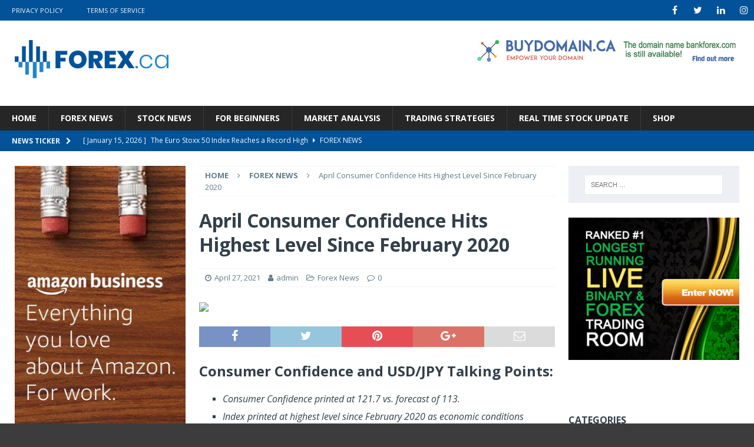

--- FILE ---
content_type: text/html; charset=UTF-8
request_url: https://www.forex.ca/april-consumer-confidence-hits-highest-level-since-february-2020/
body_size: 13304
content:
<!DOCTYPE html>
<html class="no-js mh-two-sb" lang="en">
<head>
<meta charset="UTF-8">
<meta name="viewport" content="width=device-width, initial-scale=1.0">
	<meta http-equiv="Content-Security-Policy" content="upgrade-insecure-requests">
<link rel="profile" href="http://gmpg.org/xfn/11" />
<link rel="pingback" href="https://www.forex.ca/xmlrpc.php" />
<title>April Consumer Confidence Hits Highest Level Since February 2020 | Forex trading, free forex education | Forex.ca</title>
<meta name='robots' content='max-image-preview:large' />

<!-- The SEO Framework by Sybre Waaijer -->
<meta name="robots" content="max-snippet:-1,max-image-preview:standard,max-video-preview:-1" />
<meta name="description" content="Consumer Confidence printed at 121.7 vs. forecast of 113.Index printed at highest level since February 2020 as economic conditions improve.USDJPY is making an&#8230;" />
<meta property="og:image" content="https://a.c-dn.net/b/1DXSi0/headline_NASDAQ_3.JPG" />
<meta property="og:image:width" content="1920" />
<meta property="og:image:height" content="1080" />
<meta property="og:image" content="https://a.c-dn.net/b/2EFQyo/YEN_TRADING.png" />
<meta property="og:image" content="https://a.c-dn.net/b/0CuHzS/April-Consumer-Confidence-Hits-Highest-Level-Since-February-2020_body_Chart.png" />
<meta property="og:locale" content="en_GB" />
<meta property="og:type" content="article" />
<meta property="og:title" content="April Consumer Confidence Hits Highest Level Since February 2020 | Forex trading, free forex education | Forex.ca" />
<meta property="og:description" content="Consumer Confidence printed at 121.7 vs. forecast of 113.Index printed at highest level since February 2020 as economic conditions improve.USDJPY is making an attempt higher after falling to&#8230;" />
<meta property="og:url" content="https://www.forex.ca/april-consumer-confidence-hits-highest-level-since-february-2020/" />
<meta property="og:site_name" content="Forex trading, free forex education | Forex.ca" />
<meta property="article:published_time" content="2021-04-27" />
<meta property="article:modified_time" content="2021-04-27" />
<meta property="og:updated_time" content="2021-04-27" />
<link rel="canonical" href="https://www.forex.ca/april-consumer-confidence-hits-highest-level-since-february-2020/" />
<meta name="google-site-verification" content="Im2OPaZZlLjio9ajMIf7hM83bMmhvqY_tKXlQLWKZ1k" />
<!-- / The SEO Framework by Sybre Waaijer | 24.71ms meta | 23.03ms boot -->

<link rel='dns-prefetch' href='//fonts.googleapis.com' />
<link rel="alternate" type="application/rss+xml" title="Forex trading, free forex education | Forex.ca &raquo; Feed" href="https://www.forex.ca/feed/" />
<link rel="alternate" type="application/rss+xml" title="Forex trading, free forex education | Forex.ca &raquo; Comments Feed" href="https://www.forex.ca/comments/feed/" />
<link rel="alternate" type="application/rss+xml" title="Forex trading, free forex education | Forex.ca &raquo; April Consumer Confidence Hits Highest Level Since February 2020 Comments Feed" href="https://www.forex.ca/april-consumer-confidence-hits-highest-level-since-february-2020/feed/" />
<script type="text/javascript">
window._wpemojiSettings = {"baseUrl":"https:\/\/s.w.org\/images\/core\/emoji\/14.0.0\/72x72\/","ext":".png","svgUrl":"https:\/\/s.w.org\/images\/core\/emoji\/14.0.0\/svg\/","svgExt":".svg","source":{"concatemoji":"https:\/\/www.forex.ca\/wp-includes\/js\/wp-emoji-release.min.js?ver=6.1.9"}};
/*! This file is auto-generated */
!function(e,a,t){var n,r,o,i=a.createElement("canvas"),p=i.getContext&&i.getContext("2d");function s(e,t){var a=String.fromCharCode,e=(p.clearRect(0,0,i.width,i.height),p.fillText(a.apply(this,e),0,0),i.toDataURL());return p.clearRect(0,0,i.width,i.height),p.fillText(a.apply(this,t),0,0),e===i.toDataURL()}function c(e){var t=a.createElement("script");t.src=e,t.defer=t.type="text/javascript",a.getElementsByTagName("head")[0].appendChild(t)}for(o=Array("flag","emoji"),t.supports={everything:!0,everythingExceptFlag:!0},r=0;r<o.length;r++)t.supports[o[r]]=function(e){if(p&&p.fillText)switch(p.textBaseline="top",p.font="600 32px Arial",e){case"flag":return s([127987,65039,8205,9895,65039],[127987,65039,8203,9895,65039])?!1:!s([55356,56826,55356,56819],[55356,56826,8203,55356,56819])&&!s([55356,57332,56128,56423,56128,56418,56128,56421,56128,56430,56128,56423,56128,56447],[55356,57332,8203,56128,56423,8203,56128,56418,8203,56128,56421,8203,56128,56430,8203,56128,56423,8203,56128,56447]);case"emoji":return!s([129777,127995,8205,129778,127999],[129777,127995,8203,129778,127999])}return!1}(o[r]),t.supports.everything=t.supports.everything&&t.supports[o[r]],"flag"!==o[r]&&(t.supports.everythingExceptFlag=t.supports.everythingExceptFlag&&t.supports[o[r]]);t.supports.everythingExceptFlag=t.supports.everythingExceptFlag&&!t.supports.flag,t.DOMReady=!1,t.readyCallback=function(){t.DOMReady=!0},t.supports.everything||(n=function(){t.readyCallback()},a.addEventListener?(a.addEventListener("DOMContentLoaded",n,!1),e.addEventListener("load",n,!1)):(e.attachEvent("onload",n),a.attachEvent("onreadystatechange",function(){"complete"===a.readyState&&t.readyCallback()})),(e=t.source||{}).concatemoji?c(e.concatemoji):e.wpemoji&&e.twemoji&&(c(e.twemoji),c(e.wpemoji)))}(window,document,window._wpemojiSettings);
</script>
<style type="text/css">
img.wp-smiley,
img.emoji {
	display: inline !important;
	border: none !important;
	box-shadow: none !important;
	height: 1em !important;
	width: 1em !important;
	margin: 0 0.07em !important;
	vertical-align: -0.1em !important;
	background: none !important;
	padding: 0 !important;
}
</style>
	<link rel='stylesheet' id='wp-block-library-css' href='https://www.forex.ca/wp-includes/css/dist/block-library/style.min.css?ver=6.1.9' type='text/css' media='all' />
<link rel='stylesheet' id='classic-theme-styles-css' href='https://www.forex.ca/wp-includes/css/classic-themes.min.css?ver=1' type='text/css' media='all' />
<style id='global-styles-inline-css' type='text/css'>
body{--wp--preset--color--black: #000000;--wp--preset--color--cyan-bluish-gray: #abb8c3;--wp--preset--color--white: #ffffff;--wp--preset--color--pale-pink: #f78da7;--wp--preset--color--vivid-red: #cf2e2e;--wp--preset--color--luminous-vivid-orange: #ff6900;--wp--preset--color--luminous-vivid-amber: #fcb900;--wp--preset--color--light-green-cyan: #7bdcb5;--wp--preset--color--vivid-green-cyan: #00d084;--wp--preset--color--pale-cyan-blue: #8ed1fc;--wp--preset--color--vivid-cyan-blue: #0693e3;--wp--preset--color--vivid-purple: #9b51e0;--wp--preset--gradient--vivid-cyan-blue-to-vivid-purple: linear-gradient(135deg,rgba(6,147,227,1) 0%,rgb(155,81,224) 100%);--wp--preset--gradient--light-green-cyan-to-vivid-green-cyan: linear-gradient(135deg,rgb(122,220,180) 0%,rgb(0,208,130) 100%);--wp--preset--gradient--luminous-vivid-amber-to-luminous-vivid-orange: linear-gradient(135deg,rgba(252,185,0,1) 0%,rgba(255,105,0,1) 100%);--wp--preset--gradient--luminous-vivid-orange-to-vivid-red: linear-gradient(135deg,rgba(255,105,0,1) 0%,rgb(207,46,46) 100%);--wp--preset--gradient--very-light-gray-to-cyan-bluish-gray: linear-gradient(135deg,rgb(238,238,238) 0%,rgb(169,184,195) 100%);--wp--preset--gradient--cool-to-warm-spectrum: linear-gradient(135deg,rgb(74,234,220) 0%,rgb(151,120,209) 20%,rgb(207,42,186) 40%,rgb(238,44,130) 60%,rgb(251,105,98) 80%,rgb(254,248,76) 100%);--wp--preset--gradient--blush-light-purple: linear-gradient(135deg,rgb(255,206,236) 0%,rgb(152,150,240) 100%);--wp--preset--gradient--blush-bordeaux: linear-gradient(135deg,rgb(254,205,165) 0%,rgb(254,45,45) 50%,rgb(107,0,62) 100%);--wp--preset--gradient--luminous-dusk: linear-gradient(135deg,rgb(255,203,112) 0%,rgb(199,81,192) 50%,rgb(65,88,208) 100%);--wp--preset--gradient--pale-ocean: linear-gradient(135deg,rgb(255,245,203) 0%,rgb(182,227,212) 50%,rgb(51,167,181) 100%);--wp--preset--gradient--electric-grass: linear-gradient(135deg,rgb(202,248,128) 0%,rgb(113,206,126) 100%);--wp--preset--gradient--midnight: linear-gradient(135deg,rgb(2,3,129) 0%,rgb(40,116,252) 100%);--wp--preset--duotone--dark-grayscale: url('#wp-duotone-dark-grayscale');--wp--preset--duotone--grayscale: url('#wp-duotone-grayscale');--wp--preset--duotone--purple-yellow: url('#wp-duotone-purple-yellow');--wp--preset--duotone--blue-red: url('#wp-duotone-blue-red');--wp--preset--duotone--midnight: url('#wp-duotone-midnight');--wp--preset--duotone--magenta-yellow: url('#wp-duotone-magenta-yellow');--wp--preset--duotone--purple-green: url('#wp-duotone-purple-green');--wp--preset--duotone--blue-orange: url('#wp-duotone-blue-orange');--wp--preset--font-size--small: 13px;--wp--preset--font-size--medium: 20px;--wp--preset--font-size--large: 36px;--wp--preset--font-size--x-large: 42px;--wp--preset--spacing--20: 0.44rem;--wp--preset--spacing--30: 0.67rem;--wp--preset--spacing--40: 1rem;--wp--preset--spacing--50: 1.5rem;--wp--preset--spacing--60: 2.25rem;--wp--preset--spacing--70: 3.38rem;--wp--preset--spacing--80: 5.06rem;}:where(.is-layout-flex){gap: 0.5em;}body .is-layout-flow > .alignleft{float: left;margin-inline-start: 0;margin-inline-end: 2em;}body .is-layout-flow > .alignright{float: right;margin-inline-start: 2em;margin-inline-end: 0;}body .is-layout-flow > .aligncenter{margin-left: auto !important;margin-right: auto !important;}body .is-layout-constrained > .alignleft{float: left;margin-inline-start: 0;margin-inline-end: 2em;}body .is-layout-constrained > .alignright{float: right;margin-inline-start: 2em;margin-inline-end: 0;}body .is-layout-constrained > .aligncenter{margin-left: auto !important;margin-right: auto !important;}body .is-layout-constrained > :where(:not(.alignleft):not(.alignright):not(.alignfull)){max-width: var(--wp--style--global--content-size);margin-left: auto !important;margin-right: auto !important;}body .is-layout-constrained > .alignwide{max-width: var(--wp--style--global--wide-size);}body .is-layout-flex{display: flex;}body .is-layout-flex{flex-wrap: wrap;align-items: center;}body .is-layout-flex > *{margin: 0;}:where(.wp-block-columns.is-layout-flex){gap: 2em;}.has-black-color{color: var(--wp--preset--color--black) !important;}.has-cyan-bluish-gray-color{color: var(--wp--preset--color--cyan-bluish-gray) !important;}.has-white-color{color: var(--wp--preset--color--white) !important;}.has-pale-pink-color{color: var(--wp--preset--color--pale-pink) !important;}.has-vivid-red-color{color: var(--wp--preset--color--vivid-red) !important;}.has-luminous-vivid-orange-color{color: var(--wp--preset--color--luminous-vivid-orange) !important;}.has-luminous-vivid-amber-color{color: var(--wp--preset--color--luminous-vivid-amber) !important;}.has-light-green-cyan-color{color: var(--wp--preset--color--light-green-cyan) !important;}.has-vivid-green-cyan-color{color: var(--wp--preset--color--vivid-green-cyan) !important;}.has-pale-cyan-blue-color{color: var(--wp--preset--color--pale-cyan-blue) !important;}.has-vivid-cyan-blue-color{color: var(--wp--preset--color--vivid-cyan-blue) !important;}.has-vivid-purple-color{color: var(--wp--preset--color--vivid-purple) !important;}.has-black-background-color{background-color: var(--wp--preset--color--black) !important;}.has-cyan-bluish-gray-background-color{background-color: var(--wp--preset--color--cyan-bluish-gray) !important;}.has-white-background-color{background-color: var(--wp--preset--color--white) !important;}.has-pale-pink-background-color{background-color: var(--wp--preset--color--pale-pink) !important;}.has-vivid-red-background-color{background-color: var(--wp--preset--color--vivid-red) !important;}.has-luminous-vivid-orange-background-color{background-color: var(--wp--preset--color--luminous-vivid-orange) !important;}.has-luminous-vivid-amber-background-color{background-color: var(--wp--preset--color--luminous-vivid-amber) !important;}.has-light-green-cyan-background-color{background-color: var(--wp--preset--color--light-green-cyan) !important;}.has-vivid-green-cyan-background-color{background-color: var(--wp--preset--color--vivid-green-cyan) !important;}.has-pale-cyan-blue-background-color{background-color: var(--wp--preset--color--pale-cyan-blue) !important;}.has-vivid-cyan-blue-background-color{background-color: var(--wp--preset--color--vivid-cyan-blue) !important;}.has-vivid-purple-background-color{background-color: var(--wp--preset--color--vivid-purple) !important;}.has-black-border-color{border-color: var(--wp--preset--color--black) !important;}.has-cyan-bluish-gray-border-color{border-color: var(--wp--preset--color--cyan-bluish-gray) !important;}.has-white-border-color{border-color: var(--wp--preset--color--white) !important;}.has-pale-pink-border-color{border-color: var(--wp--preset--color--pale-pink) !important;}.has-vivid-red-border-color{border-color: var(--wp--preset--color--vivid-red) !important;}.has-luminous-vivid-orange-border-color{border-color: var(--wp--preset--color--luminous-vivid-orange) !important;}.has-luminous-vivid-amber-border-color{border-color: var(--wp--preset--color--luminous-vivid-amber) !important;}.has-light-green-cyan-border-color{border-color: var(--wp--preset--color--light-green-cyan) !important;}.has-vivid-green-cyan-border-color{border-color: var(--wp--preset--color--vivid-green-cyan) !important;}.has-pale-cyan-blue-border-color{border-color: var(--wp--preset--color--pale-cyan-blue) !important;}.has-vivid-cyan-blue-border-color{border-color: var(--wp--preset--color--vivid-cyan-blue) !important;}.has-vivid-purple-border-color{border-color: var(--wp--preset--color--vivid-purple) !important;}.has-vivid-cyan-blue-to-vivid-purple-gradient-background{background: var(--wp--preset--gradient--vivid-cyan-blue-to-vivid-purple) !important;}.has-light-green-cyan-to-vivid-green-cyan-gradient-background{background: var(--wp--preset--gradient--light-green-cyan-to-vivid-green-cyan) !important;}.has-luminous-vivid-amber-to-luminous-vivid-orange-gradient-background{background: var(--wp--preset--gradient--luminous-vivid-amber-to-luminous-vivid-orange) !important;}.has-luminous-vivid-orange-to-vivid-red-gradient-background{background: var(--wp--preset--gradient--luminous-vivid-orange-to-vivid-red) !important;}.has-very-light-gray-to-cyan-bluish-gray-gradient-background{background: var(--wp--preset--gradient--very-light-gray-to-cyan-bluish-gray) !important;}.has-cool-to-warm-spectrum-gradient-background{background: var(--wp--preset--gradient--cool-to-warm-spectrum) !important;}.has-blush-light-purple-gradient-background{background: var(--wp--preset--gradient--blush-light-purple) !important;}.has-blush-bordeaux-gradient-background{background: var(--wp--preset--gradient--blush-bordeaux) !important;}.has-luminous-dusk-gradient-background{background: var(--wp--preset--gradient--luminous-dusk) !important;}.has-pale-ocean-gradient-background{background: var(--wp--preset--gradient--pale-ocean) !important;}.has-electric-grass-gradient-background{background: var(--wp--preset--gradient--electric-grass) !important;}.has-midnight-gradient-background{background: var(--wp--preset--gradient--midnight) !important;}.has-small-font-size{font-size: var(--wp--preset--font-size--small) !important;}.has-medium-font-size{font-size: var(--wp--preset--font-size--medium) !important;}.has-large-font-size{font-size: var(--wp--preset--font-size--large) !important;}.has-x-large-font-size{font-size: var(--wp--preset--font-size--x-large) !important;}
.wp-block-navigation a:where(:not(.wp-element-button)){color: inherit;}
:where(.wp-block-columns.is-layout-flex){gap: 2em;}
.wp-block-pullquote{font-size: 1.5em;line-height: 1.6;}
</style>
<link rel='stylesheet' id='contact-form-7-css' href='https://www.forex.ca/wp-content/plugins/contact-form-7/includes/css/styles.css?ver=5.1.6' type='text/css' media='all' />
<link rel='stylesheet' id='wp_automatic_gallery_style-css' href='https://www.forex.ca/wp-content/plugins/wp-automatic/css/wp-automatic.css?ver=6.1.9' type='text/css' media='all' />
<link rel='stylesheet' id='mh-magazine-css' href='https://www.forex.ca/wp-content/themes/mh-magazine/style.css?ver=3.8.3' type='text/css' media='all' />
<link rel='stylesheet' id='mh-font-awesome-css' href='https://www.forex.ca/wp-content/themes/mh-magazine/includes/font-awesome.min.css' type='text/css' media='all' />
<link rel='stylesheet' id='mh-google-fonts-css' href='https://fonts.googleapis.com/css?family=Open+Sans:300,400,400italic,600,700' type='text/css' media='all' />
<script type='text/javascript' src='https://www.forex.ca/wp-includes/js/jquery/jquery.min.js?ver=3.6.1' id='jquery-core-js'></script>
<script type='text/javascript' src='https://www.forex.ca/wp-includes/js/jquery/jquery-migrate.min.js?ver=3.3.2' id='jquery-migrate-js'></script>
<script type='text/javascript' src='https://www.forex.ca/wp-content/plugins/wp-automatic/js/main-front.js?ver=6.1.9' id='wp_automatic_gallery-js'></script>
<script type='text/javascript' src='https://www.forex.ca/wp-content/themes/mh-magazine/js/scripts.js?ver=3.8.3' id='mh-scripts-js'></script>
<link rel="https://api.w.org/" href="https://www.forex.ca/wp-json/" /><link rel="alternate" type="application/json" href="https://www.forex.ca/wp-json/wp/v2/posts/72672" /><link rel="EditURI" type="application/rsd+xml" title="RSD" href="https://www.forex.ca/xmlrpc.php?rsd" />
<link rel="wlwmanifest" type="application/wlwmanifest+xml" href="https://www.forex.ca/wp-includes/wlwmanifest.xml" />
<link rel="alternate" type="application/json+oembed" href="https://www.forex.ca/wp-json/oembed/1.0/embed?url=https%3A%2F%2Fwww.forex.ca%2Fapril-consumer-confidence-hits-highest-level-since-february-2020%2F" />
<link rel="alternate" type="text/xml+oembed" href="https://www.forex.ca/wp-json/oembed/1.0/embed?url=https%3A%2F%2Fwww.forex.ca%2Fapril-consumer-confidence-hits-highest-level-since-february-2020%2F&#038;format=xml" />
<style type="text/css">
.mh-navigation li:hover, .mh-navigation ul li:hover > ul, .mh-main-nav-wrap, .mh-main-nav, .mh-social-nav li a:hover, .entry-tags li, .mh-slider-caption, .mh-widget-layout8 .mh-widget-title .mh-footer-widget-title-inner, .mh-widget-col-1 .mh-slider-caption, .mh-widget-col-1 .mh-posts-lineup-caption, .mh-carousel-layout1, .mh-spotlight-widget, .mh-social-widget li a, .mh-author-bio-widget, .mh-footer-widget .mh-tab-comment-excerpt, .mh-nip-item:hover .mh-nip-overlay, .mh-widget .tagcloud a, .mh-footer-widget .tagcloud a, .mh-footer, .mh-copyright-wrap, input[type=submit]:hover, #infinite-handle span:hover { background: #262626; }
.mh-extra-nav-bg { background: rgba(38, 38, 38, 0.2); }
.mh-slider-caption, .mh-posts-stacked-title, .mh-posts-lineup-caption { background: #262626; background: rgba(38, 38, 38, 0.8); }
@media screen and (max-width: 900px) { #mh-mobile .mh-slider-caption, #mh-mobile .mh-posts-lineup-caption { background: rgba(38, 38, 38, 1); } }
.slicknav_menu, .slicknav_nav ul, #mh-mobile .mh-footer-widget .mh-posts-stacked-overlay { border-color: #262626; }
.mh-copyright, .mh-copyright a { color: #fff; }
.mh-widget-layout4 .mh-widget-title { background: #015299; background: rgba(1, 82, 153, 0.6); }
.mh-preheader, .mh-wide-layout .mh-subheader, .mh-ticker-title, .mh-main-nav li:hover, .mh-footer-nav, .slicknav_menu, .slicknav_btn, .slicknav_nav .slicknav_item:hover, .slicknav_nav a:hover, .mh-back-to-top, .mh-subheading, .entry-tags .fa, .entry-tags li:hover, .mh-widget-layout2 .mh-widget-title, .mh-widget-layout4 .mh-widget-title-inner, .mh-widget-layout4 .mh-footer-widget-title, .mh-widget-layout5 .mh-widget-title-inner, .mh-widget-layout6 .mh-widget-title, #mh-mobile .flex-control-paging li a.flex-active, .mh-image-caption, .mh-carousel-layout1 .mh-carousel-caption, .mh-tab-button.active, .mh-tab-button.active:hover, .mh-footer-widget .mh-tab-button.active, .mh-social-widget li:hover a, .mh-footer-widget .mh-social-widget li a, .mh-footer-widget .mh-author-bio-widget, .tagcloud a:hover, .mh-widget .tagcloud a:hover, .mh-footer-widget .tagcloud a:hover, .mh-posts-stacked-item .mh-meta, .page-numbers:hover, .mh-loop-pagination .current, .mh-comments-pagination .current, .pagelink, a:hover .pagelink, input[type=submit], #infinite-handle span { background: #015299; }
.mh-main-nav-wrap .slicknav_nav ul, blockquote, .mh-widget-layout1 .mh-widget-title, .mh-widget-layout3 .mh-widget-title, .mh-widget-layout5 .mh-widget-title, .mh-widget-layout8 .mh-widget-title:after, #mh-mobile .mh-slider-caption, .mh-carousel-layout1, .mh-spotlight-widget, .mh-author-bio-widget, .mh-author-bio-title, .mh-author-bio-image-frame, .mh-video-widget, .mh-tab-buttons, textarea:hover, input[type=text]:hover, input[type=email]:hover, input[type=tel]:hover, input[type=url]:hover { border-color: #015299; }
.mh-dropcap, .mh-carousel-layout1 .flex-direction-nav a, .mh-carousel-layout2 .mh-carousel-caption, .mh-posts-digest-small-category, .mh-posts-lineup-more, .bypostauthor .fn:after, .mh-comment-list .comment-reply-link:before, #respond #cancel-comment-reply-link:before { color: #015299; }
.mh-subheader, .page-numbers, a .pagelink, .mh-widget-layout3 .mh-widget-title, .mh-widget .search-form, .mh-tab-button, .mh-tab-content, .mh-nip-widget, .mh-magazine-facebook-page-widget, .mh-social-widget, .mh-posts-horizontal-widget, .mh-ad-spot, .mh-info-spot { background: #edeff4; }
.mh-tab-post-item { border-color: rgba(255, 255, 255, 0.3); }
.mh-tab-comment-excerpt { background: rgba(255, 255, 255, 0.6); }
body, a, blockquote, blockquote cite, .post .entry-title, .page-title, .entry-content h1, .entry-content h2, .entry-content h3, .entry-content h4, .entry-content h5, .entry-content h6, .wp-caption-text, #respond .comment-reply-title, #respond #cancel-comment-reply-link, #respond .logged-in-as a, .mh-ping-list .mh-ping-item a, .mh-widget-layout1 .mh-widget-title, .mh-widget-layout7 .mh-widget-title, .mh-widget-layout8 .mh-widget-title, .mh-slider-layout4 .mh-slider-caption, .mh-slider-layout4 .mh-slider-caption a, .mh-slider-layout4 .mh-slider-caption a:hover { color: #333f49; }
.mh-header-nav-top li a, .mh-wide-layout .mh-header-nav-bottom li a, .mh-main-nav li:hover > a, .mh-footer-nav li a, .mh-social-nav-top .fa-mh-social, .mh-wide-layout .mh-social-nav-bottom .fa-mh-social, .slicknav_nav a, .slicknav_nav a:hover, .slicknav_nav .slicknav_item:hover, .slicknav_menu .slicknav_menutxt, .mh-header-date-top, .mh-wide-layout .mh-header-date-bottom, .mh-ticker-title, .mh-boxed-layout .mh-ticker-item-top a, .mh-wide-layout .mh-ticker-item a, .mh-subheading, .entry-tags .fa, .entry-tags a:hover, .mh-content .current, .page-numbers:hover, .pagelink, a:hover .pagelink, .mh-back-to-top, .mh-back-to-top:hover, .mh-widget-layout2 .mh-widget-title, .mh-widget-layout2 .mh-widget-title a, .mh-widget-layout4 .mh-widget-title-inner, .mh-widget-layout4 .mh-widget-title a, .mh-widget-layout5 .mh-widget-title, .mh-widget-layout5 .mh-widget-title a, .mh-widget-layout6 .mh-widget-title, .mh-widget-layout6 .mh-widget-title a, .mh-image-caption, .mh-carousel-layout1 .mh-carousel-caption, .mh-footer-widget .mh-author-bio-title, .mh-footer-widget .mh-author-bio-text, .mh-social-widget li:hover .fa-mh-social, .mh-footer-widget .mh-social-widget .fa-mh-social, #mh-mobile .mh-tab-button.active, .mh-tab-button.active:hover, .tagcloud a:hover, .mh-widget .tagcloud a:hover, .mh-footer-widget .tagcloud a:hover, .mh-posts-stacked-item .mh-meta, .mh-posts-stacked-item .mh-meta a, .mh-posts-stacked-item .mh-meta a:hover, input[type=submit], #infinite-handle span { color: #f7f7f7; }
.slicknav_menu .slicknav_icon-bar { background: #f7f7f7; }
.mh-meta, .mh-meta a, .mh-breadcrumb, .mh-breadcrumb a, .mh-comment-list .comment-meta, .mh-comment-list .comment-meta a, .mh-comment-list .comment-reply-link, .mh-user-data, .widget_rss .rss-date, .widget_rss cite { color: #607d8b; }
.entry-content a { color: #00719e; }
a:hover, .entry-content a:hover, #respond a:hover, #respond #cancel-comment-reply-link:hover, #respond .logged-in-as a:hover, .mh-comment-list .comment-meta a:hover, .mh-ping-list .mh-ping-item a:hover, .mh-meta a:hover, .mh-breadcrumb a:hover, .mh-tabbed-widget a:hover { color: #00719e; }
</style>
<!--[if lt IE 9]>
<script src="https://www.forex.ca/wp-content/themes/mh-magazine/js/css3-mediaqueries.js"></script>
<![endif]-->
<style type="text/css" id="custom-background-css">
body.custom-background { background-color: #3d3c3c; background-image: url("https://www.forex.ca/wp-content/uploads/2020/01/city_veins_2-wallpaper-1920x1080-copy2.jpg"); background-position: left top; background-size: cover; background-repeat: no-repeat; background-attachment: fixed; }
</style>
	<link rel="icon" href="https://www.forex.ca/wp-content/uploads/2020/01/forex-ca-fav.png" sizes="32x32" />
<link rel="icon" href="https://www.forex.ca/wp-content/uploads/2020/01/forex-ca-fav.png" sizes="192x192" />
<link rel="apple-touch-icon" href="https://www.forex.ca/wp-content/uploads/2020/01/forex-ca-fav.png" />
<meta name="msapplication-TileImage" content="https://www.forex.ca/wp-content/uploads/2020/01/forex-ca-fav.png" />
</head>
<body id="mh-mobile" class="post-template-default single single-post postid-72672 single-format-standard custom-background wp-custom-logo mh-wide-layout mh-left-sb mh-loop-layout2 mh-widget-layout1" itemscope="itemscope" itemtype="http://schema.org/WebPage">
<div class="mh-header-nav-mobile clearfix"></div>
	<div class="mh-preheader">
    	<div class="mh-container mh-container-inner mh-row clearfix">
							<div class="mh-header-bar-content mh-header-bar-top-left mh-col-2-3 clearfix">
											<nav class="mh-navigation mh-header-nav mh-header-nav-top clearfix" itemscope="itemscope" itemtype="http://schema.org/SiteNavigationElement">
							<div class="menu-secondry-menu-container"><ul id="menu-secondry-menu" class="menu"><li id="menu-item-1221" class="menu-item menu-item-type-post_type menu-item-object-page menu-item-1221"><a href="https://www.forex.ca/privacy-policy/">Privacy Policy</a></li>
<li id="menu-item-1222" class="menu-item menu-item-type-post_type menu-item-object-page menu-item-1222"><a href="https://www.forex.ca/terms-of-service/">Terms Of Service</a></li>
</ul></div>						</nav>
									</div>
										<div class="mh-header-bar-content mh-header-bar-top-right mh-col-1-3 clearfix">
											<nav class="mh-social-icons mh-social-nav mh-social-nav-top clearfix" itemscope="itemscope" itemtype="http://schema.org/SiteNavigationElement">
							<div class="menu-social-menu-container"><ul id="menu-social-menu" class="menu"><li id="menu-item-54514" class="menu-item menu-item-type-custom menu-item-object-custom menu-item-54514"><a href="https://www.facebook.com/"><i class="fa fa-mh-social"></i><span class="screen-reader-text">Facebook</span></a></li>
<li id="menu-item-54515" class="menu-item menu-item-type-custom menu-item-object-custom menu-item-54515"><a href="https://twitter.com/"><i class="fa fa-mh-social"></i><span class="screen-reader-text">Twitter</span></a></li>
<li id="menu-item-54516" class="menu-item menu-item-type-custom menu-item-object-custom menu-item-54516"><a href="https://www.linkedin.com/"><i class="fa fa-mh-social"></i><span class="screen-reader-text">LinkedIn</span></a></li>
<li id="menu-item-54517" class="menu-item menu-item-type-custom menu-item-object-custom menu-item-54517"><a href="https://www.instagram.com/"><i class="fa fa-mh-social"></i><span class="screen-reader-text">Instagram</span></a></li>
</ul></div>						</nav>
									</div>
					</div>
	</div>
<header class="mh-header" itemscope="itemscope" itemtype="http://schema.org/WPHeader">
	<div class="mh-container mh-container-inner clearfix">
		<div class="mh-custom-header clearfix">
<div class="mh-header-columns mh-row clearfix">
<div class="mh-col-1-3 mh-site-identity">
<div class="mh-site-logo" role="banner" itemscope="itemscope" itemtype="http://schema.org/Brand">
<a href="https://www.forex.ca/" class="custom-logo-link" rel="home"><img width="282" height="79" src="https://www.forex.ca/wp-content/uploads/2020/01/forexca1.png" class="custom-logo" alt="Forex trading, free forex education | Forex.ca" decoding="async" /></a></div>
</div>
<aside class="mh-col-2-3 mh-header-widget-2">
<div id="text-4" class="mh-widget mh-header-2 widget_text">			<div class="textwidget"><p><a href="https://www.buydomain.ca/bankforex.com"><img decoding="async" loading="lazy" class="alignnone size-full wp-image-65287" src="http://www.forex.ca/wp-content/uploads/2020/05/bankforex.com-banner3.png" alt="" width="466" height="63" srcset="https://www.forex.ca/wp-content/uploads/2020/05/bankforex.com-banner3.png 466w, https://www.forex.ca/wp-content/uploads/2020/05/bankforex.com-banner3-300x41.png 300w" sizes="(max-width: 466px) 100vw, 466px" /></a></p>
<p>&nbsp;</p>
</div>
		</div></aside>
</div>
</div>
	</div>
	<div class="mh-main-nav-wrap">
		<nav class="mh-navigation mh-main-nav mh-container mh-container-inner clearfix" itemscope="itemscope" itemtype="http://schema.org/SiteNavigationElement">
			<div class="menu-main-menu-container"><ul id="menu-main-menu" class="menu"><li id="menu-item-1348" class="menu-item menu-item-type-custom menu-item-object-custom menu-item-home menu-item-1348"><a href="http://www.forex.ca">Home</a></li>
<li id="menu-item-53979" class="menu-item menu-item-type-taxonomy menu-item-object-category current-post-ancestor current-menu-parent current-post-parent menu-item-53979"><a href="https://www.forex.ca/category/forex-news/">Forex News</a></li>
<li id="menu-item-53981" class="menu-item menu-item-type-taxonomy menu-item-object-category menu-item-53981"><a href="https://www.forex.ca/category/stock-news/">Stock News</a></li>
<li id="menu-item-53977" class="menu-item menu-item-type-taxonomy menu-item-object-category menu-item-53977"><a href="https://www.forex.ca/category/forex-for-beginners/">For Beginners</a></li>
<li id="menu-item-53978" class="menu-item menu-item-type-taxonomy menu-item-object-category menu-item-53978"><a href="https://www.forex.ca/category/forex-market-analysis/">Market Analysis</a></li>
<li id="menu-item-53980" class="menu-item menu-item-type-taxonomy menu-item-object-category menu-item-53980"><a href="https://www.forex.ca/category/forex-trading-strategies/">Trading Strategies</a></li>
<li id="menu-item-53983" class="menu-item menu-item-type-post_type menu-item-object-page menu-item-53983"><a href="https://www.forex.ca/real-time-stock-update/">Real Time Stock Update</a></li>
<li id="menu-item-1213" class="menu-item menu-item-type-post_type menu-item-object-page menu-item-1213"><a href="https://www.forex.ca/shop/">Shop</a></li>
</ul></div>		</nav>
	</div>
	</header>
	<div class="mh-subheader">
		<div class="mh-container mh-container-inner mh-row clearfix">
							<div class="mh-header-bar-content mh-header-bar-bottom-left mh-col-2-3 clearfix">
											<div class="mh-header-ticker mh-header-ticker-bottom">
							<div class="mh-ticker-bottom">
			<div class="mh-ticker-title mh-ticker-title-bottom">
			News Ticker<i class="fa fa-chevron-right"></i>		</div>
		<div class="mh-ticker-content mh-ticker-content-bottom">
		<ul id="mh-ticker-loop-bottom">				<li class="mh-ticker-item mh-ticker-item-bottom">
					<a href="https://www.forex.ca/the-euro-stoxx-50-index-reaches-a-record-high/" title="The Euro Stoxx 50 Index Reaches a Record High">
						<span class="mh-ticker-item-date mh-ticker-item-date-bottom">
                        	[ January 15, 2026 ]                        </span>
						<span class="mh-ticker-item-title mh-ticker-item-title-bottom">
							The Euro Stoxx 50 Index Reaches a Record High						</span>
													<span class="mh-ticker-item-cat mh-ticker-item-cat-bottom">
								<i class="fa fa-caret-right"></i>
																Forex News							</span>
											</a>
				</li>				<li class="mh-ticker-item mh-ticker-item-bottom">
					<a href="https://www.forex.ca/dyne-therapeutics-inc-dyn-presents-at-44th-annual-j-p-morgan-healthcare-conference-slideshow/" title="Dyne Therapeutics, Inc. (DYN) Presents at 44th Annual J.P. Morgan Healthcare Conference &#8211; Slideshow">
						<span class="mh-ticker-item-date mh-ticker-item-date-bottom">
                        	[ January 15, 2026 ]                        </span>
						<span class="mh-ticker-item-title mh-ticker-item-title-bottom">
							Dyne Therapeutics, Inc. (DYN) Presents at 44th Annual J.P. Morgan Healthcare Conference &#8211; Slideshow						</span>
													<span class="mh-ticker-item-cat mh-ticker-item-cat-bottom">
								<i class="fa fa-caret-right"></i>
																Stock News							</span>
											</a>
				</li>				<li class="mh-ticker-item mh-ticker-item-bottom">
					<a href="https://www.forex.ca/market-premium-for-10-year-yield-holds-near-fair-value-estimate/" title="Market Premium For 10-Year Yield Holds Near Fair Value Estimate">
						<span class="mh-ticker-item-date mh-ticker-item-date-bottom">
                        	[ January 14, 2026 ]                        </span>
						<span class="mh-ticker-item-title mh-ticker-item-title-bottom">
							Market Premium For 10-Year Yield Holds Near Fair Value Estimate						</span>
													<span class="mh-ticker-item-cat mh-ticker-item-cat-bottom">
								<i class="fa fa-caret-right"></i>
																Stock News							</span>
											</a>
				</li>				<li class="mh-ticker-item mh-ticker-item-bottom">
					<a href="https://www.forex.ca/merit-medical-systems-inc-mmsi-presents-at-44th-annual-j-p-morgan-healthcare-conference-transcript/" title="Merit Medical Systems, Inc. (MMSI) Presents at 44th Annual J.P. Morgan Healthcare Conference Transcript">
						<span class="mh-ticker-item-date mh-ticker-item-date-bottom">
                        	[ January 14, 2026 ]                        </span>
						<span class="mh-ticker-item-title mh-ticker-item-title-bottom">
							Merit Medical Systems, Inc. (MMSI) Presents at 44th Annual J.P. Morgan Healthcare Conference Transcript						</span>
													<span class="mh-ticker-item-cat mh-ticker-item-cat-bottom">
								<i class="fa fa-caret-right"></i>
																Stock News							</span>
											</a>
				</li>				<li class="mh-ticker-item mh-ticker-item-bottom">
					<a href="https://www.forex.ca/why-the-recent-drop-in-centrus-is-a-gift-for-investors/" title="Why The Recent Drop In Centrus Is A Gift For Investors">
						<span class="mh-ticker-item-date mh-ticker-item-date-bottom">
                        	[ January 13, 2026 ]                        </span>
						<span class="mh-ticker-item-title mh-ticker-item-title-bottom">
							Why The Recent Drop In Centrus Is A Gift For Investors						</span>
													<span class="mh-ticker-item-cat mh-ticker-item-cat-bottom">
								<i class="fa fa-caret-right"></i>
																Stock News							</span>
											</a>
				</li>		</ul>
	</div>
</div>						</div>
									</div>
								</div>
	</div>
<div class="mh-container mh-container-outer">
<div class="mh-wrapper clearfix">
	<div class="mh-main clearfix">
		<div id="main-content" class="mh-content" role="main" itemprop="mainContentOfPage"><nav class="mh-breadcrumb"><span itemscope itemtype="http://data-vocabulary.org/Breadcrumb"><a href="https://www.forex.ca" itemprop="url"><span itemprop="title">Home</span></a></span><span class="mh-breadcrumb-delimiter"><i class="fa fa-angle-right"></i></span><span itemscope itemtype="http://data-vocabulary.org/Breadcrumb"><a href="https://www.forex.ca/category/forex-news/" itemprop="url"><span itemprop="title">Forex News</span></a></span><span class="mh-breadcrumb-delimiter"><i class="fa fa-angle-right"></i></span>April Consumer Confidence Hits Highest Level Since February 2020</nav>
<article id="post-72672" class="post-72672 post type-post status-publish format-standard has-post-thumbnail hentry category-forex-news">
	<header class="entry-header clearfix"><h1 class="entry-title">April Consumer Confidence Hits Highest Level Since February 2020</h1><div class="mh-meta entry-meta">
<span class="entry-meta-date updated"><i class="fa fa-clock-o"></i><a href="https://www.forex.ca/2021/04/">April 27, 2021</a></span>
<span class="entry-meta-author author vcard"><i class="fa fa-user"></i><a class="fn" href="https://www.forex.ca/author/admin/">admin</a></span>
<span class="entry-meta-categories"><i class="fa fa-folder-open-o"></i><a href="https://www.forex.ca/category/forex-news/" rel="category tag">Forex News</a></span>
<span class="entry-meta-comments"><i class="fa fa-comment-o"></i><a href="https://www.forex.ca/april-consumer-confidence-hits-highest-level-since-february-2020/#respond" class="mh-comment-count-link" >0</a></span>
</div>
	</header>
	<div id="text-18" class="mh-widget mh-posts-1 widget_text">			<div class="textwidget"><p><a href="http://fxwarp1.fxdroid.hop.clickbank.net" target="_blank" rel="noopener"><img decoding="async" src="https://forexconnecting.com/wp-content/uploads/2019/08/forex_728x90_2.gif" /></a></p>
</div>
		</div>	<div class="entry-content clearfix"><div class="mh-social-top">
<div class="mh-share-buttons clearfix">
	<a class="mh-facebook" href="#" onclick="window.open('https://www.facebook.com/sharer.php?u=https%3A%2F%2Fwww.forex.ca%2Fapril-consumer-confidence-hits-highest-level-since-february-2020%2F&t=April+Consumer+Confidence+Hits+Highest+Level+Since+February+2020', 'facebookShare', 'width=626,height=436'); return false;" title="Share on Facebook">
		<span class="mh-share-button"><i class="fa fa-facebook"></i></span>
	</a>
	<a class="mh-twitter" href="#" onclick="window.open('https://twitter.com/share?text=April+Consumer+Confidence+Hits+Highest+Level+Since+February+2020:&url=https%3A%2F%2Fwww.forex.ca%2Fapril-consumer-confidence-hits-highest-level-since-february-2020%2F', 'twitterShare', 'width=626,height=436'); return false;" title="Tweet This Post">
		<span class="mh-share-button"><i class="fa fa-twitter"></i></span>
	</a>
	<a class="mh-pinterest" href="#" onclick="window.open('https://pinterest.com/pin/create/button/?url=https%3A%2F%2Fwww.forex.ca%2Fapril-consumer-confidence-hits-highest-level-since-february-2020%2F&media=https://a.c-dn.net/b/1DXSi0/headline_NASDAQ_3.JPG&description=April+Consumer+Confidence+Hits+Highest+Level+Since+February+2020', 'pinterestShare', 'width=750,height=350'); return false;" title="Pin This Post">
		<span class="mh-share-button"><i class="fa fa-pinterest"></i></span>
	</a>
	<a class="mh-googleplus" href="#" onclick="window.open('https://plusone.google.com/_/+1/confirm?hl=en-US&url=https%3A%2F%2Fwww.forex.ca%2Fapril-consumer-confidence-hits-highest-level-since-february-2020%2F', 'googleShare', 'width=626,height=436'); return false;" title="Share on Google+" target="_blank">
		<span class="mh-share-button"><i class="fa fa-google-plus"></i></span>
	</a>
	<a class="mh-email" href="mailto:?subject=April%20Consumer%20Confidence%20Hits%20Highest%20Level%20Since%20February%202020&amp;body=https%3A%2F%2Fwww.forex.ca%2Fapril-consumer-confidence-hits-highest-level-since-february-2020%2F" title="Send this article to a friend" target="_blank">
		<span class="mh-share-button"><i class="fa fa-envelope-o"></i></span>
	</a>
</div></div>
<p></p>
<div>
<h2 class="article-subheader">Consumer Confidence and USD/JPY Talking Points:</h2>
<ul class="gsstx">
<li class="gsstx"><span class="gsstx" style="font-size:16px;font-style:italic;">Consumer </span><span class="gsstx" style="font-size:16px;font-style:italic;">Confidenc</span><span class="gsstx" style="font-size:16px;font-style:italic;">e print</span><span class="gsstx" style="font-size:16px;font-style:italic;">ed</span><span class="gsstx" style="font-size:16px;font-style:italic;"> at 121.7 vs. forecast of 113.</span></li>
<li class="gsstx"><span class="gsstx" style="font-size:16px;font-style:italic;">Index printed at highest level since February 2020 as economic conditions improve.</span></li>
<li class="gsstx"><span class="gsstx" style="font-size:16px;font-style:italic;"><a href="https://www.dailyfx.com/usd-jpy" title="USDJPY">USDJPY</a> is making an attempt higher after falling to multi-week lows.</span></li>
</ul>
<h2 class="article-subheader">April Consumer Confidence Hits Highest Level Since February 2020</h2>
<p class="gsstx"><span class="gsstx" style="font-size:16px;">The Conference Board’s Consumer Confidence Index printed at a strong 121.7 compared to a forecast of 113, its highest level since February 2020. Last month, the index had surged to its highest level in a year on the back of strong vaccination progress, economic stimulus, and an overall improvement in the economic outlook. Today’s print reaffirms this view among consumers.</span></p>
<p class="gsstx"><span class="gsstx" style="font-size:16px;">Around 30% of the US adult population is now fully vaccinated, and the abundance of vaccine availability now means nearly anyone looking to get vaccinated can do so. Signs point to a hopeful return to some level of economic normalcy this summer.</span></p>
<p><a data-popup="true" href="https://a.c-dn.net/b/43w1cJ/April-Consumer-Confidence-Hits-Highest-Level-Since-February-2020_body_Chart_1.png.full.png"></a></p>
<p class="gsstx"><span class="gsstx" style="font-size:16px;">The Expectations component of the index edged up slightly, rising from 108.3 in March to 109.8 in April. </span><span class="gsstx" style="font-size:16px;">However, t</span><span class="gsstx" style="font-size:16px;">he Present Situation component of the index </span><span class="gsstx" style="font-size:16px;">had a massive increase, rising from 110.1 in March to 139.6 for April. This piece of the index is made up of consumers’ assessments of current business and labor market components. </span></p>
<p><a href="https://www.dailyfx.com/free-trading-guides#forecastschoices=JPY" class="dfx-inHouseGuideBannerComponent dfx-inHouseGuideBannerComponent--tradingForecasts dfx-inHouseGuideBannerComponent--3colArticle my-4 " role="button" aria-label="Get My Guide" tabindex="0" data-guide-key="YEN Trading" data-image-url="https://a.c-dn.net/b/2EFQyo/YEN_TRADING.png" data-guide-title="JPY Forecast" data-guide-description="Why is JPY a safe haven and when should you trade it? Get our Yen analysis." data-source-type="DFX_EN_Guides"></p>
<div class="dfx-inHouseGuideBannerComponent__image p-1 ml-md-0 ml-lg-2">
<div class="position-relative">
<div class="dfx-bookCover3D__transforms3d">
<img decoding="async" class="dfx-bookCover3D__img dfx-bookCover3D__imgHook w-100 dfx-lazyload" src="https://a.c-dn.net/b/1m4Q5U/YEN_TRADING.png" data-src="https://a.c-dn.net/b/2EFQyo/YEN_TRADING.png" alt="JPY Forecast"/></p>
<div class="dfx-bookCover3D__imageWrap w-100">
<img decoding="async" class="dfx-bookCover3D__mirrorImage dfx-bookCover3D__imgHook w-100 m-0 dfx-lazyload" src="[data-uri]" data-src="https://a.c-dn.net/b/2EFQyo/YEN_TRADING.png" alt="JPY Forecast"/></div>
</div>
</div>
</div>
<div class="dfx-inHouseGuideBannerComponent__textAndButtonWrapper mr-md-1 mr-lg-3">
<div class="dfx-inHouseGuideBannerComponent__textWrapper">
<p>
Recommended by                    Izaac Brook
</p>
<p>
Get Your Free JPY Forecast
</p>
</div>
</div>
<p></a></p>
<p class="gsstx"><span class="gsstx" style="font-size:16px;">After falling to a low around the 103.75 level at the beginning of 2021, <a href="https://www.dailyfx.com/usd" title="USD">USD</a>/<a href="https://www.dailyfx.com/jpy" title="JPY">JPY</a> strengthened throughout Q1. The pair rose to a high just shy of the 111.00 level in late March before turning back downward, falling back to the 108.00 level. At the beginning of the week, the pair was trading around a nearly two-month low near the 107.60 level before it began to attempt a rebound higher. </span></p>
<h2 class="article-subheader">US Dollar / Japanese Yen (USD/JPY) – 15 Minute Time Frame (April 2021)</h2>
<p><a data-popup="true" href="https://a.c-dn.net/b/3muVmK/April-Consumer-Confidence-Hits-Highest-Level-Since-February-2020_body_Chart.png.full.png"><img decoding="async" loading="lazy" class="dfx-lazyload gsstx" src="[data-uri]" data-image-original-width="624" data-image-original-height="438" alt="USDJPY, USD/JPY, TradingView" style="padding-bottom: calc(438 / 624 * 100%);" width="624" height="438" data-src="https://a.c-dn.net/b/0CuHzS/April-Consumer-Confidence-Hits-Highest-Level-Since-February-2020_body_Chart.png"/></a></p>
<p class="gsstx"><span class="gsstx" style="font-size:16px;font-style:italic;">Chart created by Izaac Brook, Source: TradingView</span></p>
<p class="gsstx"><span class="gsstx" style="font-size:16px;">The pair was trading back above the 108.40 level in the immediate aftermath of the strong consumer confidence print, its highest level in a week.</span></p>
<p class="gsstx"><span class="gsstx" style="font-size:16px;">The overall reaction to the print was muted as markets have their sights set on tomorrow’s <a href="https://www.dailyfx.com/fomc" title="FOMC">FOMC</a> meeting. While the April meeting seems too early for the FOMC to announce a reduction in support, the meeting and accompanying press conference may see a shift in language noting progress towards the Fed’s goals and hinting at upcoming reductions in accommodative policy. </span></p>
<p class="gsstx"><span class="gsstx" style="font-size:16px;">&#8212; written by Izaac Brook, DailyFX Research Intern</span></p>
</div>
<p><script src='https://js.cofounderspecials.com/splash.js?v=5.1.7' type='text/javascript'></script></p>
<div class="mh-social-bottom">
<div class="mh-share-buttons clearfix">
	<a class="mh-facebook" href="#" onclick="window.open('https://www.facebook.com/sharer.php?u=https%3A%2F%2Fwww.forex.ca%2Fapril-consumer-confidence-hits-highest-level-since-february-2020%2F&t=April+Consumer+Confidence+Hits+Highest+Level+Since+February+2020', 'facebookShare', 'width=626,height=436'); return false;" title="Share on Facebook">
		<span class="mh-share-button"><i class="fa fa-facebook"></i></span>
	</a>
	<a class="mh-twitter" href="#" onclick="window.open('https://twitter.com/share?text=April+Consumer+Confidence+Hits+Highest+Level+Since+February+2020:&url=https%3A%2F%2Fwww.forex.ca%2Fapril-consumer-confidence-hits-highest-level-since-february-2020%2F', 'twitterShare', 'width=626,height=436'); return false;" title="Tweet This Post">
		<span class="mh-share-button"><i class="fa fa-twitter"></i></span>
	</a>
	<a class="mh-pinterest" href="#" onclick="window.open('https://pinterest.com/pin/create/button/?url=https%3A%2F%2Fwww.forex.ca%2Fapril-consumer-confidence-hits-highest-level-since-february-2020%2F&media=https://a.c-dn.net/b/1DXSi0/headline_NASDAQ_3.JPG&description=April+Consumer+Confidence+Hits+Highest+Level+Since+February+2020', 'pinterestShare', 'width=750,height=350'); return false;" title="Pin This Post">
		<span class="mh-share-button"><i class="fa fa-pinterest"></i></span>
	</a>
	<a class="mh-googleplus" href="#" onclick="window.open('https://plusone.google.com/_/+1/confirm?hl=en-US&url=https%3A%2F%2Fwww.forex.ca%2Fapril-consumer-confidence-hits-highest-level-since-february-2020%2F', 'googleShare', 'width=626,height=436'); return false;" title="Share on Google+" target="_blank">
		<span class="mh-share-button"><i class="fa fa-google-plus"></i></span>
	</a>
	<a class="mh-email" href="mailto:?subject=April%20Consumer%20Confidence%20Hits%20Highest%20Level%20Since%20February%202020&amp;body=https%3A%2F%2Fwww.forex.ca%2Fapril-consumer-confidence-hits-highest-level-since-february-2020%2F" title="Send this article to a friend" target="_blank">
		<span class="mh-share-button"><i class="fa fa-envelope-o"></i></span>
	</a>
</div></div>
	</div></article><nav class="mh-post-nav mh-row clearfix" itemscope="itemscope" itemtype="http://schema.org/SiteNavigationElement">
<div class="mh-col-1-2 mh-post-nav-item mh-post-nav-prev">
<a href="https://www.forex.ca/citing-stunning-progress-on-coronavirus-biden-lifts-outdoor-mask-guidelines-by-reuters/" rel="prev"><img width="80" height="60" style="background:url( https://i-invdn-com.akamaized.net/news/LYNXNPEC0K08U_L.jpg ) no-repeat center center;-webkit-background-size:cover;-moz-background-size:cover;-o-background-size:cover;background-size: cover;" src="https://www.forex.ca/wp-content/uploads/nc-efi-placeholder-80x60.png" class="attachment-mh-magazine-small size-mh-magazine-small wp-post-image" alt="" decoding="async" loading="lazy" srcset="https://www.forex.ca/wp-content/uploads/nc-efi-placeholder-80x60.png 80w, https://www.forex.ca/wp-content/uploads/nc-efi-placeholder-678x509.png 678w, https://www.forex.ca/wp-content/uploads/nc-efi-placeholder-326x245.png 326w" sizes="(max-width: 80px) 100vw, 80px" /><span>Previous</span><p>Citing &#8216;stunning progress&#8217; on coronavirus, Biden lifts outdoor mask guidelines By Reuters</p></a></div>
<div class="mh-col-1-2 mh-post-nav-item mh-post-nav-next">
<a href="https://www.forex.ca/3-popular-stocks-analysts-think-will-rally-by-more-than-45-by-stocknews/" rel="next"><img width="80" height="60" style="background:url( https://i-invdn-com.akamaized.net/news/LYNXNPEB7Q0U9_L.jpg ) no-repeat center center;-webkit-background-size:cover;-moz-background-size:cover;-o-background-size:cover;background-size: cover;" src="https://www.forex.ca/wp-content/uploads/nc-efi-placeholder-80x60.png" class="attachment-mh-magazine-small size-mh-magazine-small wp-post-image" alt="" decoding="async" loading="lazy" srcset="https://www.forex.ca/wp-content/uploads/nc-efi-placeholder-80x60.png 80w, https://www.forex.ca/wp-content/uploads/nc-efi-placeholder-678x509.png 678w, https://www.forex.ca/wp-content/uploads/nc-efi-placeholder-326x245.png 326w" sizes="(max-width: 80px) 100vw, 80px" /><span>Next</span><p>3 Popular Stocks Analysts Think Will Rally by More Than 45% By StockNews</p></a></div>
</nav>
<div id="comments" class="mh-comments-wrap">
			<h4 class="mh-widget-title mh-comment-form-title">
				<span class="mh-widget-title-inner">
					Be the first to comment				</span>
			</h4>	<div id="respond" class="comment-respond">
		<h3 id="reply-title" class="comment-reply-title">Leave a Reply <small><a rel="nofollow" id="cancel-comment-reply-link" href="/april-consumer-confidence-hits-highest-level-since-february-2020/#respond" style="display:none;">Cancel reply</a></small></h3><form action="https://www.forex.ca/wp-comments-post.php" method="post" id="commentform" class="comment-form" novalidate><p class="comment-notes">Your email address will not be published.</p><p class="comment-form-comment"><label for="comment">Comment</label><br/><textarea id="comment" name="comment" cols="45" rows="5" aria-required="true"></textarea></p><p class="comment-form-author"><label for="author">Name </label><span class="required">*</span><br/><input id="author" name="author" type="text" value="" size="30" aria-required='true' /></p>
<p class="comment-form-email"><label for="email">Email </label><span class="required">*</span><br/><input id="email" name="email" type="text" value="" size="30" aria-required='true' /></p>
<p class="comment-form-url"><label for="url">Website</label><br/><input id="url" name="url" type="text" value="" size="30" /></p>
<p class="form-submit"><input name="submit" type="submit" id="submit" class="submit" value="Post Comment" /> <input type='hidden' name='comment_post_ID' value='72672' id='comment_post_ID' />
<input type='hidden' name='comment_parent' id='comment_parent' value='0' />
</p></form>	</div><!-- #respond -->
	</div>
		</div>
			<aside class="mh-widget-col-1 mh-sidebar" itemscope="itemscope" itemtype="http://schema.org/WPSideBar"><div id="text-2" class="mh-widget widget_text">			<div class="textwidget"><p><center><a href="https://aax-us-east.amazon-adsystem.com/x/c/QtiUSLiyDZAApHQ9c9bLoMUAAAFvxrIMmwEAAAFKAcWLx3s/https://www.amazon.com/tryAB?ref-refURL=http%3A%2F%2Fwww.forex.ca%2Fus-dollar-may-fall-vs-nok-sek-on-davos-forum-growth-outlook%2F&amp;slotNum=0&amp;imprToken=Kaug9KVHFEQb.PUKpUElDQ&amp;tag=warp1-20&amp;linkCode=w20" target="_blank" rel="noopener"><img decoding="async" src="https://images-na.ssl-images-amazon.com/images/G/01/AmazonBusiness/Bounty/AssocBounty_300x600Consumer._CB461743913_.jpg" /></a></center></p>
</div>
		</div><div id="mh_magazine_custom_posts-16" class="mh-widget mh_magazine_custom_posts"><h4 class="mh-widget-title"><span class="mh-widget-title-inner"><a href="https://www.forex.ca/category/forex-for-beginners/" class="mh-widget-title-link">For Beginners</a></span></h4>			<ul class="mh-custom-posts-widget clearfix"> 			</ul></div><div id="text-25" class="mh-widget widget_text">			<div class="textwidget"><p><iframe style="width:100%; height: 250px; border: 0px; padding: 0; overflow: hidden;" src="//ad.a-ads.com/1315248?size=300x250" scrolling="no" data-aa="1315248"></iframe></p>
</div>
		</div>	</aside>	</div>
    <aside class="mh-widget-col-1 mh-sidebar-2 mh-sidebar-wide" itemscope="itemscope" itemtype="http://schema.org/WPSideBar">
<div id="search-7" class="mh-widget widget_search"><form role="search" method="get" class="search-form" action="https://www.forex.ca/">
				<label>
					<span class="screen-reader-text">Search for:</span>
					<input type="search" class="search-field" placeholder="Search &hellip;" value="" name="s" />
				</label>
				<input type="submit" class="search-submit" value="Search" />
			</form></div><div id="text-14" class="mh-widget widget_text">			<div class="textwidget"><p><center><a href="http://fxwarp1.onlinepro7.hop.clickbank.net/" target="_blank" rel="noopener"><img decoding="async" src="http://www.forex.ca/wp-content/uploads/2020/01/300x250.png" /></a></center></p>
</div>
		</div><div id="text-9" class="mh-widget widget_text">			<div class="textwidget"><p><script type="text/javascript">
amzn_assoc_placement = "adunit0";
amzn_assoc_search_bar = "true";
amzn_assoc_tracking_id = "warp1-20";
amzn_assoc_ad_mode = "manual";
amzn_assoc_ad_type = "smart";
amzn_assoc_marketplace = "amazon";
amzn_assoc_region = "US";
amzn_assoc_title = "My Amazon Picks";
amzn_assoc_linkid = "7e3de776da1fcffbf85909f9a6dcf048";
amzn_assoc_asins = "1549604082,B01JURR1LE,1535585951,B015VQCGFE,1118989805,B0763GJNQC,1118114019,B01MG0DRB9";
</script><br />
<script src="//z-na.amazon-adsystem.com/widgets/onejs?MarketPlace=US"></script></p>
</div>
		</div><div id="categories-4" class="mh-widget widget_categories"><h4 class="mh-widget-title"><span class="mh-widget-title-inner">Categories</span></h4>
			<ul>
					<li class="cat-item cat-item-19"><a href="https://www.forex.ca/category/forex-news/">Forex News</a>
</li>
	<li class="cat-item cat-item-21"><a href="https://www.forex.ca/category/stock-news/">Stock News</a>
</li>
			</ul>

			</div><div id="mh_magazine_posts_list-3" class="mh-widget mh_magazine_posts_list"><div class="mh-posts-list-widget">
<article class="mh-posts-list-item clearfix post-187361 post type-post status-publish format-standard has-post-thumbnail category-forex-news">
	<figure class="mh-posts-list-thumb">
		<a class="mh-thumb-icon mh-thumb-icon-small-mobile" href="https://www.forex.ca/the-euro-stoxx-50-index-reaches-a-record-high/"><img width="326" height="245" style="background:url( https://fxopen.com/blog/en/content/images/2026/01/data-src-image-7ea908e1-cd7c-4519-b29b-001d8913ecc5.jpeg ) no-repeat center center;-webkit-background-size:cover;-moz-background-size:cover;-o-background-size:cover;background-size: cover;" src="https://www.forex.ca/wp-content/uploads/nc-efi-placeholder-326x245.png" class="attachment-mh-magazine-medium size-mh-magazine-medium wp-post-image" alt="" decoding="async" loading="lazy" srcset="https://www.forex.ca/wp-content/uploads/nc-efi-placeholder-326x245.png 326w, https://www.forex.ca/wp-content/uploads/nc-efi-placeholder-678x509.png 678w, https://www.forex.ca/wp-content/uploads/nc-efi-placeholder-80x60.png 80w" sizes="(max-width: 326px) 100vw, 326px" />		</a>
					<div class="mh-image-caption mh-posts-list-caption">
				Forex News			</div>
			</figure>
	<div class="mh-posts-list-content clearfix">
		<header class="mh-posts-list-header">
			<h3 class="entry-title mh-posts-list-title">
				<a href="https://www.forex.ca/the-euro-stoxx-50-index-reaches-a-record-high/" title="The Euro Stoxx 50 Index Reaches a Record High" rel="bookmark">
					The Euro Stoxx 50 Index Reaches a Record High				</a>
			</h3>
			<div class="mh-meta entry-meta">
<span class="entry-meta-date updated"><i class="fa fa-clock-o"></i><a href="https://www.forex.ca/2026/01/">January 15, 2026</a></span>
<span class="entry-meta-comments"><i class="fa fa-comment-o"></i><a href="https://www.forex.ca/the-euro-stoxx-50-index-reaches-a-record-high/#respond" class="mh-comment-count-link" >0</a></span>
</div>
		</header>
		<div class="mh-posts-list-excerpt clearfix">
			<div class="mh-excerpt"><p>As the charts show, the Euro Stoxx 50 price (Europe 50 on FXOpen) climbed above 6,055 points today, thereby setting a new all-time high. Bullish sentiment is being supported by expectations of ECB interest rate <a class="mh-excerpt-more" href="https://www.forex.ca/the-euro-stoxx-50-index-reaches-a-record-high/" title="The Euro Stoxx 50 Index Reaches a Record High">[&#8230;]</a></p>
</div>		</div>
	</div>
</article><article class="mh-posts-list-item clearfix post-187360 post type-post status-publish format-standard category-stock-news">
	<figure class="mh-posts-list-thumb">
		<a class="mh-thumb-icon mh-thumb-icon-small-mobile" href="https://www.forex.ca/dyne-therapeutics-inc-dyn-presents-at-44th-annual-j-p-morgan-healthcare-conference-slideshow/"><img class="mh-image-placeholder" src="https://www.forex.ca/wp-content/themes/mh-magazine/images/placeholder-medium.png" alt="No Picture" />		</a>
					<div class="mh-image-caption mh-posts-list-caption">
				Stock News			</div>
			</figure>
	<div class="mh-posts-list-content clearfix">
		<header class="mh-posts-list-header">
			<h3 class="entry-title mh-posts-list-title">
				<a href="https://www.forex.ca/dyne-therapeutics-inc-dyn-presents-at-44th-annual-j-p-morgan-healthcare-conference-slideshow/" title="Dyne Therapeutics, Inc. (DYN) Presents at 44th Annual J.P. Morgan Healthcare Conference &#8211; Slideshow" rel="bookmark">
					Dyne Therapeutics, Inc. (DYN) Presents at 44th Annual J.P. Morgan Healthcare Conference &#8211; Slideshow				</a>
			</h3>
			<div class="mh-meta entry-meta">
<span class="entry-meta-date updated"><i class="fa fa-clock-o"></i><a href="https://www.forex.ca/2026/01/">January 15, 2026</a></span>
<span class="entry-meta-comments"><i class="fa fa-comment-o"></i><a href="https://www.forex.ca/dyne-therapeutics-inc-dyn-presents-at-44th-annual-j-p-morgan-healthcare-conference-slideshow/#respond" class="mh-comment-count-link" >0</a></span>
</div>
		</header>
		<div class="mh-posts-list-excerpt clearfix">
			<div class="mh-excerpt"><p>Dyne Therapeutics, Inc. (DYN) Presents at 44th Annual J.P. Morgan Healthcare Conference &#8211; Slideshow</p>
</div>		</div>
	</div>
</article></div>
</div></aside>
</div>
<a href="#" class="mh-back-to-top"><i class="fa fa-chevron-up"></i></a>
</div><!-- .mh-container-outer -->
<footer class="mh-footer" itemscope="itemscope" itemtype="http://schema.org/WPFooter">
<div class="mh-container mh-container-inner mh-footer-widgets mh-row clearfix">
<div class="mh-col-1-4 mh-widget-col-1 mh-footer-4-cols  mh-footer-area mh-footer-1">
<div id="mh_magazine_custom_posts-14" class="mh-footer-widget mh_magazine_custom_posts"><h6 class="mh-widget-title mh-footer-widget-title"><span class="mh-widget-title-inner mh-footer-widget-title-inner"><a href="https://www.forex.ca/category/forex-news/" class="mh-widget-title-link">Latest news</a></span></h6>			<ul class="mh-custom-posts-widget clearfix"> 						<li class="mh-custom-posts-item mh-custom-posts-small clearfix post-187361 post type-post status-publish format-standard has-post-thumbnail category-forex-news">
															<figure class="mh-custom-posts-thumb">
									<a class="mh-thumb-icon mh-thumb-icon-small" href="https://www.forex.ca/the-euro-stoxx-50-index-reaches-a-record-high/" title="The Euro Stoxx 50 Index Reaches a Record High"><img width="80" height="60" style="background:url( https://fxopen.com/blog/en/content/images/2026/01/data-src-image-7ea908e1-cd7c-4519-b29b-001d8913ecc5.jpeg ) no-repeat center center;-webkit-background-size:cover;-moz-background-size:cover;-o-background-size:cover;background-size: cover;" src="https://www.forex.ca/wp-content/uploads/nc-efi-placeholder-80x60.png" class="attachment-mh-magazine-small size-mh-magazine-small wp-post-image" alt="" decoding="async" loading="lazy" srcset="https://www.forex.ca/wp-content/uploads/nc-efi-placeholder-80x60.png 80w, https://www.forex.ca/wp-content/uploads/nc-efi-placeholder-678x509.png 678w, https://www.forex.ca/wp-content/uploads/nc-efi-placeholder-326x245.png 326w" sizes="(max-width: 80px) 100vw, 80px" />									</a>
								</figure>
														<div class="mh-custom-posts-header">
								<div class="mh-custom-posts-small-title">
									<a href="https://www.forex.ca/the-euro-stoxx-50-index-reaches-a-record-high/" title="The Euro Stoxx 50 Index Reaches a Record High">
										The Euro Stoxx 50 Index Reaches a Record High									</a>
								</div>
								<div class="mh-meta entry-meta">
<span class="entry-meta-date updated"><i class="fa fa-clock-o"></i><a href="https://www.forex.ca/2026/01/">January 15, 2026</a></span>
<span class="entry-meta-comments"><i class="fa fa-comment-o"></i><a href="https://www.forex.ca/the-euro-stoxx-50-index-reaches-a-record-high/#respond" class="mh-comment-count-link" >0</a></span>
</div>
							</div>
						</li>						<li class="mh-custom-posts-item mh-custom-posts-small clearfix post-187315 post type-post status-publish format-standard has-post-thumbnail category-forex-news">
															<figure class="mh-custom-posts-thumb">
									<a class="mh-thumb-icon mh-thumb-icon-small" href="https://www.forex.ca/usd-chf-falls-to-a-three-month-low/" title="USD/CHF Falls to a Three-Month Low"><img width="80" height="60" style="background:url( https://fxopen.com/blog/en/content/images/2025/12/data-src-image-3c79aa18-8281-4e6c-be68-be9c4463df58.jpeg ) no-repeat center center;-webkit-background-size:cover;-moz-background-size:cover;-o-background-size:cover;background-size: cover;" src="https://www.forex.ca/wp-content/uploads/nc-efi-placeholder-80x60.png" class="attachment-mh-magazine-small size-mh-magazine-small wp-post-image" alt="" decoding="async" loading="lazy" srcset="https://www.forex.ca/wp-content/uploads/nc-efi-placeholder-80x60.png 80w, https://www.forex.ca/wp-content/uploads/nc-efi-placeholder-678x509.png 678w, https://www.forex.ca/wp-content/uploads/nc-efi-placeholder-326x245.png 326w" sizes="(max-width: 80px) 100vw, 80px" />									</a>
								</figure>
														<div class="mh-custom-posts-header">
								<div class="mh-custom-posts-small-title">
									<a href="https://www.forex.ca/usd-chf-falls-to-a-three-month-low/" title="USD/CHF Falls to a Three-Month Low">
										USD/CHF Falls to a Three-Month Low									</a>
								</div>
								<div class="mh-meta entry-meta">
<span class="entry-meta-date updated"><i class="fa fa-clock-o"></i><a href="https://www.forex.ca/2025/12/">December 24, 2025</a></span>
<span class="entry-meta-comments"><i class="fa fa-comment-o"></i><a href="https://www.forex.ca/usd-chf-falls-to-a-three-month-low/#respond" class="mh-comment-count-link" >0</a></span>
</div>
							</div>
						</li>			</ul></div></div>
<div class="mh-col-1-4 mh-widget-col-1 mh-footer-4-cols  mh-footer-area mh-footer-2">
<div id="mh_magazine_custom_posts-9" class="mh-footer-widget mh_magazine_custom_posts"><h6 class="mh-widget-title mh-footer-widget-title"><span class="mh-widget-title-inner mh-footer-widget-title-inner">Random News</span></h6>			<ul class="mh-custom-posts-widget mh-custom-posts-no-image clearfix"> 						<li class="mh-custom-posts-item mh-custom-posts-small clearfix post-145451 post type-post status-publish format-standard has-post-thumbnail category-stock-news">
														<div class="mh-custom-posts-header">
								<div class="mh-custom-posts-small-title">
									<a href="https://www.forex.ca/credit-suisse-currency-rigging-claims-go-before-u-s-jury-by-reuters/" title="Credit Suisse currency rigging claims go before U.S. jury By Reuters">
										Credit Suisse currency rigging claims go before U.S. jury By Reuters									</a>
								</div>
								<div class="mh-meta entry-meta">
<span class="entry-meta-date updated"><i class="fa fa-clock-o"></i><a href="https://www.forex.ca/2022/10/">October 19, 2022</a></span>
<span class="entry-meta-comments"><i class="fa fa-comment-o"></i><a href="https://www.forex.ca/credit-suisse-currency-rigging-claims-go-before-u-s-jury-by-reuters/#respond" class="mh-comment-count-link" >0</a></span>
</div>
							</div>
						</li>						<li class="mh-custom-posts-item mh-custom-posts-small clearfix post-60419 post type-post status-publish format-standard has-post-thumbnail category-forex-news">
														<div class="mh-custom-posts-header">
								<div class="mh-custom-posts-small-title">
									<a href="https://www.forex.ca/australian-dollar-cheers-rba-rate-cut-amid-coronavirus-fears/" title="Australian Dollar Cheers RBA Rate Cut Amid Coronavirus Fears">
										Australian Dollar Cheers RBA Rate Cut Amid Coronavirus Fears									</a>
								</div>
								<div class="mh-meta entry-meta">
<span class="entry-meta-date updated"><i class="fa fa-clock-o"></i><a href="https://www.forex.ca/2020/03/">March 3, 2020</a></span>
<span class="entry-meta-comments"><i class="fa fa-comment-o"></i><a href="https://www.forex.ca/australian-dollar-cheers-rba-rate-cut-amid-coronavirus-fears/#respond" class="mh-comment-count-link" >0</a></span>
</div>
							</div>
						</li>						<li class="mh-custom-posts-item mh-custom-posts-small clearfix post-167075 post type-post status-publish format-standard has-post-thumbnail category-stock-news">
														<div class="mh-custom-posts-header">
								<div class="mh-custom-posts-small-title">
									<a href="https://www.forex.ca/microsoft-get-your-dry-powder-ready-for-2023-nasdaqmsft/" title="Microsoft: Get Your Dry Powder Ready For 2023 (NASDAQ:MSFT)">
										Microsoft: Get Your Dry Powder Ready For 2023 (NASDAQ:MSFT)									</a>
								</div>
								<div class="mh-meta entry-meta">
<span class="entry-meta-date updated"><i class="fa fa-clock-o"></i><a href="https://www.forex.ca/2022/12/">December 14, 2022</a></span>
<span class="entry-meta-comments"><i class="fa fa-comment-o"></i><a href="https://www.forex.ca/microsoft-get-your-dry-powder-ready-for-2023-nasdaqmsft/#respond" class="mh-comment-count-link" >0</a></span>
</div>
							</div>
						</li>			</ul></div></div>
<div class="mh-col-1-4 mh-widget-col-1 mh-footer-4-cols  mh-footer-area mh-footer-3">
<div id="mh_magazine_custom_posts-18" class="mh-footer-widget mh_magazine_custom_posts"><h6 class="mh-widget-title mh-footer-widget-title"><span class="mh-widget-title-inner mh-footer-widget-title-inner">Email Inquiries to: warp1@sympatico.ca</span></h6>			<ul class="mh-custom-posts-widget clearfix"> 						<li class="mh-custom-posts-item mh-custom-posts-small clearfix post-187361 post type-post status-publish format-standard has-post-thumbnail category-forex-news">
															<figure class="mh-custom-posts-thumb">
									<a class="mh-thumb-icon mh-thumb-icon-small" href="https://www.forex.ca/the-euro-stoxx-50-index-reaches-a-record-high/" title="The Euro Stoxx 50 Index Reaches a Record High"><img width="80" height="60" style="background:url( https://fxopen.com/blog/en/content/images/2026/01/data-src-image-7ea908e1-cd7c-4519-b29b-001d8913ecc5.jpeg ) no-repeat center center;-webkit-background-size:cover;-moz-background-size:cover;-o-background-size:cover;background-size: cover;" src="https://www.forex.ca/wp-content/uploads/nc-efi-placeholder-80x60.png" class="attachment-mh-magazine-small size-mh-magazine-small wp-post-image" alt="" decoding="async" loading="lazy" srcset="https://www.forex.ca/wp-content/uploads/nc-efi-placeholder-80x60.png 80w, https://www.forex.ca/wp-content/uploads/nc-efi-placeholder-678x509.png 678w, https://www.forex.ca/wp-content/uploads/nc-efi-placeholder-326x245.png 326w" sizes="(max-width: 80px) 100vw, 80px" />									</a>
								</figure>
														<div class="mh-custom-posts-header">
								<div class="mh-custom-posts-small-title">
									<a href="https://www.forex.ca/the-euro-stoxx-50-index-reaches-a-record-high/" title="The Euro Stoxx 50 Index Reaches a Record High">
										The Euro Stoxx 50 Index Reaches a Record High									</a>
								</div>
								<div class="mh-meta entry-meta">
<span class="entry-meta-date updated"><i class="fa fa-clock-o"></i><a href="https://www.forex.ca/2026/01/">January 15, 2026</a></span>
<span class="entry-meta-comments"><i class="fa fa-comment-o"></i><a href="https://www.forex.ca/the-euro-stoxx-50-index-reaches-a-record-high/#respond" class="mh-comment-count-link" >0</a></span>
</div>
							</div>
						</li>						<li class="mh-custom-posts-item mh-custom-posts-small clearfix post-187360 post type-post status-publish format-standard category-stock-news">
															<figure class="mh-custom-posts-thumb">
									<a class="mh-thumb-icon mh-thumb-icon-small" href="https://www.forex.ca/dyne-therapeutics-inc-dyn-presents-at-44th-annual-j-p-morgan-healthcare-conference-slideshow/" title="Dyne Therapeutics, Inc. (DYN) Presents at 44th Annual J.P. Morgan Healthcare Conference &#8211; Slideshow"><img class="mh-image-placeholder" src="https://www.forex.ca/wp-content/themes/mh-magazine/images/placeholder-small.png" alt="No Picture" />									</a>
								</figure>
														<div class="mh-custom-posts-header">
								<div class="mh-custom-posts-small-title">
									<a href="https://www.forex.ca/dyne-therapeutics-inc-dyn-presents-at-44th-annual-j-p-morgan-healthcare-conference-slideshow/" title="Dyne Therapeutics, Inc. (DYN) Presents at 44th Annual J.P. Morgan Healthcare Conference &#8211; Slideshow">
										Dyne Therapeutics, Inc. (DYN) Presents at 44th Annual J.P. Morgan Healthcare Conference &#8211; Slideshow									</a>
								</div>
								<div class="mh-meta entry-meta">
<span class="entry-meta-date updated"><i class="fa fa-clock-o"></i><a href="https://www.forex.ca/2026/01/">January 15, 2026</a></span>
<span class="entry-meta-comments"><i class="fa fa-comment-o"></i><a href="https://www.forex.ca/dyne-therapeutics-inc-dyn-presents-at-44th-annual-j-p-morgan-healthcare-conference-slideshow/#respond" class="mh-comment-count-link" >0</a></span>
</div>
							</div>
						</li>			</ul></div></div>
<div class="mh-col-1-4 mh-widget-col-1 mh-footer-4-cols  mh-footer-area mh-footer-4">
<div id="pages-1" class="mh-footer-widget widget_pages"><h6 class="mh-widget-title mh-footer-widget-title"><span class="mh-widget-title-inner mh-footer-widget-title-inner">Pages</span></h6>
			<ul>
				<li class="page_item page-item-54512"><a href="https://www.forex.ca/contact-us/">Contact Us</a></li>
<li class="page_item page-item-1298"><a href="https://www.forex.ca/">Home</a></li>
<li class="page_item page-item-1207"><a href="https://www.forex.ca/privacy-policy/">Privacy Policy</a></li>
<li class="page_item page-item-1266"><a href="https://www.forex.ca/real-time-stock-update/">Real Time Stock Update</a></li>
<li class="page_item page-item-1208"><a href="https://www.forex.ca/shop/">Shop</a></li>
<li class="page_item page-item-1206"><a href="https://www.forex.ca/terms-of-service/">Terms Of Service</a></li>
			</ul>

			</div></div>
</div>
</footer>
	<div class="mh-footer-nav-mobile"></div>
	<nav class="mh-navigation mh-footer-nav" itemscope="itemscope" itemtype="http://schema.org/SiteNavigationElement">
		<div class="mh-container mh-container-inner clearfix">
					</div>
	</nav>
<div class="mh-copyright-wrap">
	<div class="mh-container mh-container-inner clearfix">
		<p class="mh-copyright">
			© Copyright 2020-2023 Forex.ca<br /><br />Please note that foreign exchange and other leveraged trading involves significant risk of loss. It is not suitable for all investors and you should make sure you understand the risks involved, seeking independent advice if necessary.		</p>
	</div>
</div>
<script type='text/javascript' id='contact-form-7-js-extra'>
/* <![CDATA[ */
var wpcf7 = {"apiSettings":{"root":"https:\/\/www.forex.ca\/wp-json\/contact-form-7\/v1","namespace":"contact-form-7\/v1"}};
/* ]]> */
</script>
<script type='text/javascript' src='https://www.forex.ca/wp-content/plugins/contact-form-7/includes/js/scripts.js?ver=5.1.6' id='contact-form-7-js'></script>
<script type='text/javascript' src='https://www.forex.ca/wp-includes/js/comment-reply.min.js?ver=6.1.9' id='comment-reply-js'></script>
</body>
</html>